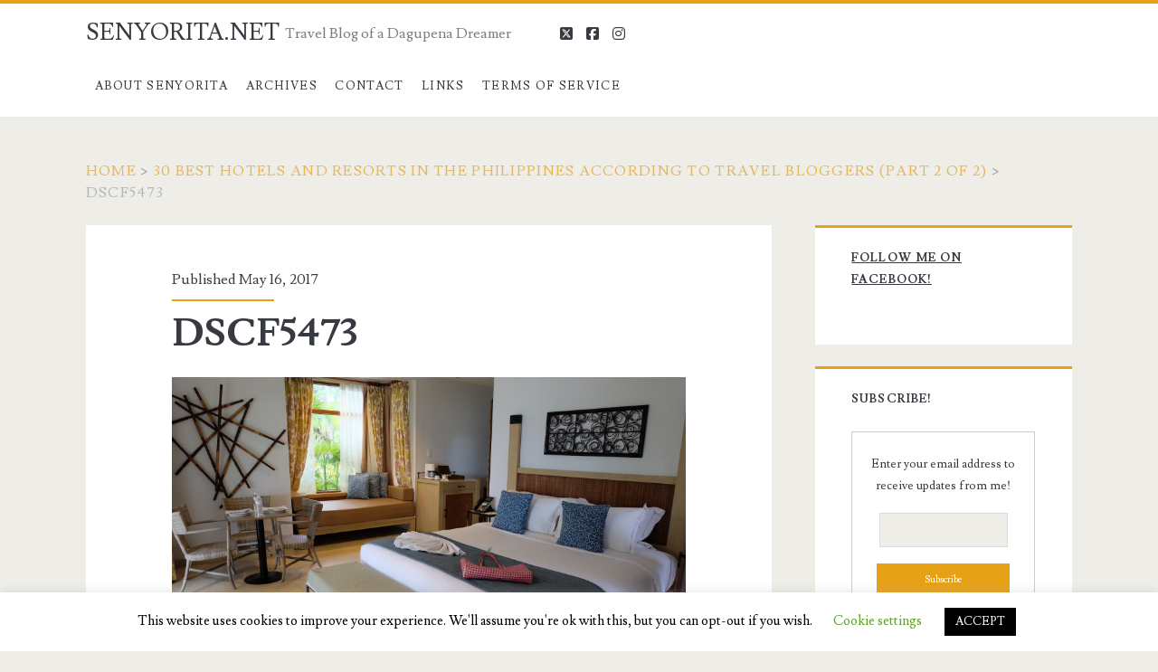

--- FILE ---
content_type: text/html; charset=utf-8
request_url: https://www.google.com/recaptcha/api2/aframe
body_size: 266
content:
<!DOCTYPE HTML><html><head><meta http-equiv="content-type" content="text/html; charset=UTF-8"></head><body><script nonce="YD4_v4objLPECmw4plyyLg">/** Anti-fraud and anti-abuse applications only. See google.com/recaptcha */ try{var clients={'sodar':'https://pagead2.googlesyndication.com/pagead/sodar?'};window.addEventListener("message",function(a){try{if(a.source===window.parent){var b=JSON.parse(a.data);var c=clients[b['id']];if(c){var d=document.createElement('img');d.src=c+b['params']+'&rc='+(localStorage.getItem("rc::a")?sessionStorage.getItem("rc::b"):"");window.document.body.appendChild(d);sessionStorage.setItem("rc::e",parseInt(sessionStorage.getItem("rc::e")||0)+1);localStorage.setItem("rc::h",'1769041173187');}}}catch(b){}});window.parent.postMessage("_grecaptcha_ready", "*");}catch(b){}</script></body></html>